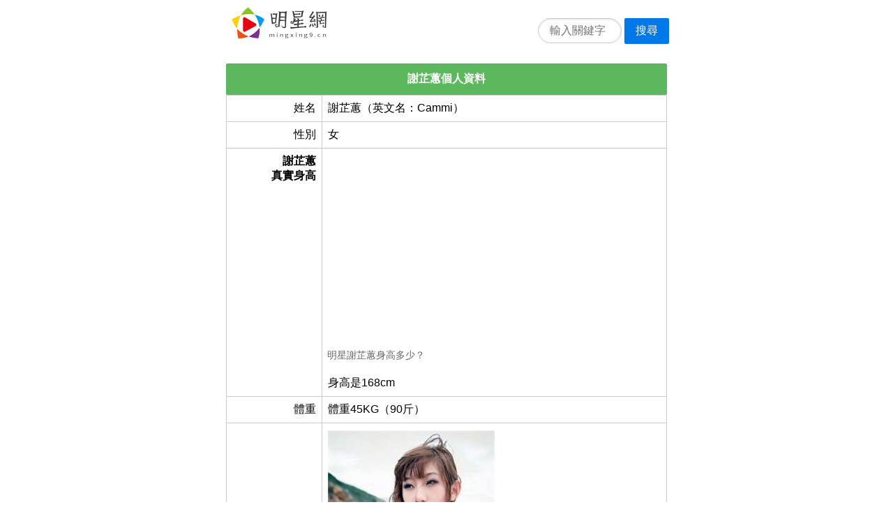

--- FILE ---
content_type: text/html;charset=utf-8
request_url: https://mingxing9.cn/item/8df37805/
body_size: 3846
content:
<!DOCTYPE html>
<html>
<head>
	<meta name="applicable-device" content="pc,mobile">
	<meta http-equiv="Cache-Control" content="no-siteapp" />
	<meta http-equiv="Cache-Control" content="no-transform" />
    <meta name="viewport" content="width=device-width,initial-scale=1,maximum-scale=1" />
    <meta http-equiv="Content-Type" content="text/html; charset=utf-8"/>
    <meta http-equiv="Content-Language" content="zh-CN" />
    <meta name="renderer" content="webkit">
	<title>謝芷蕙身高體重年齡_近況結婚老公兒女？-明星網</title>
	<link rel="shortcut icon" href="https://mingxing9.cn/favicon.ico">
	<link rel="stylesheet" href="https://mingxing9.cn/template/pure/pure-min.css">
	<link rel="canonical" href="https://mingxing9.cn/item/8df37805/" />	<script async src="https://pagead2.googlesyndication.com/pagead/js/adsbygoogle.js?client=ca-pub-9497627160405884"
     crossorigin="anonymous"></script>
</head>
<body>
		<div class="pure-g" style="padding:10px 0px 0px 10px;">
		<div class="pure-u-1 pure-u-md-1-2 center">
			<div style="float:left;">
				<a href="https://mingxing9.cn/"><img src="https://mingxing9.cn/images/logo.png" width="136" height="45" alt="明星網"></a>
			</div>
			<div style="float:right;margin-top:10px;">
				<form class="pure-form" method="post" action="https://mingxing9.cn/search/">
					<fieldset>
						<input class="pure-input-rounded" style="width:120px;display:inline;margin:0px;" type="text" name="k" placeholder="輸入關鍵字" required>
						<button class="pure-button pure-button-primary" style="margin-top:0px;" type="submit">搜尋</button>
					</fieldset>
				</form>
			</div>
		</div>
	</div>
			
<div class="pure-g">
  <div class="pure-u-1 pure-u-md-1-2 center">
<!--		<table class="pure-table pure-table-bordered width-100"><tbody><tr><td class="text-left" style="padding:0px;"><a href="https://s.egrils.com/click.php?c=99&key=1e38s435j2mtn618mthn64v5&cid=mingxing9&lp=%lp%&page=%page%" target="_blank"><img src="/images/2025.gif" class="img-responsive" style="width:100%;"></a></td></tr></tbody></table> -->
		<h4 class="list-title bg-green">謝芷蕙個人資料</h4>		
		<table class="pure-table pure-table-bordered width-100">
		   <tbody>
				<tr><td class="text-right" style="width:22%;">姓名</td><td class="text-left">謝芷蕙（英文名：Cammi）</td></tr><tr><td class="text-right">性別</td><td class="text-left">女</td></tr><tr><td class="text-right vtop"><b>謝芷蕙<br/>真實身高</b></td><td class="text-left padding0"><span class="subtitle paddingtd"><script async src="https://pagead2.googlesyndication.com/pagead/js/adsbygoogle.js"></script>
<!-- mingxing9-M -->
<ins class="adsbygoogle"
     style="display:block"
     data-ad-client="ca-pub-9497627160405884"
     data-ad-slot="7331287733"
     data-ad-format="auto"
     data-full-width-responsive="false"></ins>
<script>
     (adsbygoogle = window.adsbygoogle || []).push({});
</script>明星謝芷蕙身高多少？</span><span class="subinfo paddingtd">身高是168cm</span></td></tr><tr><td class="text-right">體重</td><td class="text-left">體重45KG（90斤）</td></tr><tr><td class="text-right">照片</td><td class="text-left"><img src="https://mingxing9.cn/img/logo/8df37805.gif"  class="pure-img" width="50%"/></td></tr><tr><td class="text-right">星座</td><td class="text-left">雙魚座（十二生肖属相：豬）</td></tr><tr><td class="text-right vtop"><b>生日年齡<br/>今年幾歲</b></td><td class="text-left"><script async src="https://pagead2.googlesyndication.com/pagead/js/adsbygoogle.js"></script>
<!-- mingxing9-M2 -->
<ins class="adsbygoogle"
     style="display:block"
     data-ad-client="ca-pub-9497627160405884"
     data-ad-slot="9897741323"
     data-ad-format="auto"
     data-full-width-responsive="false"></ins>
<script>
     (adsbygoogle = window.adsbygoogle || []).push({});
</script><span class="subtitle">謝芷蕙年齡多少，現在幾歲了？</span>生日是1995-03-18，今年30歲</td></tr><tr><td class="text-right">職業</td><td class="text-left">模特</td></tr><tr><td class="text-right">出生地</td><td class="text-left">出生於香港，國籍是中國(香港)</td></tr><tr><td class="text-right vtop"><b>家庭成員<br/>婚姻狀況</b></td><td class="text-left padding0"><span class="subtitle paddingtd">謝芷蕙家庭成員情況，結婚了嗎？父母兄弟和老公兒女信息</span><span class="subinfo paddingtd">暫無家庭信息！</span></td></tr><tr><td class="text-right">相關標籤</td><td class="text-left"><ul class="list-group"><li class="list-group-item li-box li-bg5">鍾欣潼</li><li class="list-group-item li-box li-bg4">秦舒培</li><li class="list-group-item li-box li-bg3">陳文媛</li><li class="list-group-item li-box li-bg2">張學潤</li><li class="list-group-item li-box li-bg1">陳冠希</li></ul></td></tr><tr><td class="text-right">近況簡介</td><td class="text-left">謝芷蕙（Cammi）<br/>謝芷蕙是一名出生於中國(香港)的女模特明星。英文名叫做Cammi，出生於1995-03-18，今年年齡是30歲，是十二生肖中的豬，雙魚座星座淨身高168cm體重45kg。關注最新近況，一起支持謝芷蕙吧！</td></tr>		   </tbody>
		</table>
  </div>
</div>


<div class="pure-g">
  <div class="pure-u-1 pure-u-md-1-2 center">
		<h4 class="list-title bg-light-blue">熱門明星</h4>
		<ul class="list-group"><li class="list-group-item text-left"><span style="float:left; width:70%;"><a href="https://mingxing9.cn/item/8e6eae20/" target="_self" title="李冠儀">李冠儀</a></span><span style="float:right;color:#6B707A;">瀏覽:12461</span><br/><span style="color:#6B707A;">中國(臺灣)&nbsp;|&nbsp;李冠儀，中國臺灣人，著名主持人和平面模特</span></li><li class="list-group-item text-left"><span style="float:left; width:70%;"><a href="https://mingxing9.cn/item/96f2c517/" target="_self" title="包小柏">包小柏</a></span><span style="float:right;color:#6B707A;">瀏覽:9036</span><br/><span style="color:#6B707A;">中國(臺灣)&nbsp;|&nbsp;包小柏（1967年4月28日出生）</span></li><li class="list-group-item text-left"><span style="float:left; width:70%;"><a href="https://mingxing9.cn/item/12fdbdef/" target="_self" title="陳亞蘭">陳亞蘭</a></span><span style="float:right;color:#6B707A;">瀏覽:4684</span><br/><span style="color:#6B707A;">中國(內地)&nbsp;|&nbsp;陳亞蘭，臺灣女演員、主持人、歌仔戲藝人。</span></li><li class="list-group-item text-left"><span style="float:left; width:70%;"><a href="https://mingxing9.cn/item/014ed839/" target="_self" title="王瞳">王瞳</a></span><span style="float:right;color:#6B707A;">瀏覽:4098</span><br/><span style="color:#6B707A;">中國(臺灣)&nbsp;|&nbsp;王瞳，臺灣女演員，男友為同是民視演員的艾成。&nbsp;|&nbsp;民視鳳凰藝能</span></li><li class="list-group-item text-left"><span style="float:left; width:70%;"><a href="https://mingxing9.cn/item/8a0f048f/" target="_self" title="具俊曄">具俊曄</a></span><span style="float:right;color:#6B707A;">瀏覽:3928</span><br/><span style="color:#6B707A;">韓國&nbsp;|&nbsp;具俊曄（DJ.koo）</span></li><li class="list-group-item text-left"><span style="float:left; width:70%;"><a href="https://mingxing9.cn/item/9e004ba9/" target="_self" title="楊謹華">楊謹華</a></span><span style="float:right;color:#6B707A;">瀏覽:3754</span><br/><span style="color:#6B707A;">中國(臺灣)&nbsp;|&nbsp;楊謹華，臺灣演員。15歲拍廣告入行</span></li><li class="list-group-item text-left"><span style="float:left; width:70%;"><a href="https://mingxing9.cn/item/ace16739/" target="_self" title="張敬軒">張敬軒</a></span><span style="float:right;color:#6B707A;">瀏覽:3539</span><br/><span style="color:#6B707A;">中國(內地)&nbsp;|&nbsp;張敬軒（Hins Cheung）&nbsp;|&nbsp;Star Max Entertainment</span></li><li class="list-group-item text-left"><span style="float:left; width:70%;"><a href="https://mingxing9.cn/item/567aef7b/" target="_self" title="張瀾瀾">張瀾瀾</a></span><span style="float:right;color:#6B707A;">瀏覽:3392</span><br/><span style="color:#6B707A;">中國(內地)&nbsp;|&nbsp;張瀾瀾，曾任總政歌舞團首席節目主持人；</span></li><li class="list-group-item text-left"><span style="float:left; width:70%;"><a href="https://mingxing9.cn/item/987aeda1/" target="_self" title="鄭瑩">鄭瑩</a></span><span style="float:right;color:#6B707A;">瀏覽:2802</span><br/><span style="color:#6B707A;">中國(內地)&nbsp;|&nbsp;鄭瑩，2009年度東方衛視《加油！</span></li><li class="list-group-item text-left"><span style="float:left; width:70%;"><a href="https://mingxing9.cn/item/c9f1f20a/" target="_self" title="沈文程">沈文程</a></span><span style="float:right;color:#6B707A;">瀏覽:2744</span><br/><span style="color:#6B707A;">中國(臺灣)&nbsp;|&nbsp;沈文程，臺灣人，知名藝人、主持人和歌手。</span></li><li class="list-group-item text-left"><span style="float:left; width:70%;"><a href="https://mingxing9.cn/item/bda4a5f0/" target="_self" title="倪雅倫">倪雅倫</a></span><span style="float:right;color:#6B707A;">瀏覽:2717</span><br/><span style="color:#6B707A;">中國(臺灣)&nbsp;|&nbsp;倪雅倫，臺灣模特，以近全裸為男性雜志拍封面</span></li><li class="list-group-item text-left"><span style="float:left; width:70%;"><a href="https://mingxing9.cn/item/72bcd7d3/" target="_self" title="梁思浩">梁思浩</a></span><span style="float:right;color:#6B707A;">瀏覽:2711</span><br/><span style="color:#6B707A;">中國(香港)&nbsp;|&nbsp;梁思浩，香港電臺第二臺節目主持人&nbsp;|&nbsp;香港電臺</span></li><li class="list-group-item text-left"><span style="float:left; width:70%;"><a href="https://mingxing9.cn/item/9d064b62/" target="_self" title="陳美鳳">陳美鳳</a></span><span style="float:right;color:#6B707A;">瀏覽:2684</span><br/><span style="color:#6B707A;">中國(內地)&nbsp;|&nbsp;陳美鳳，臺灣女演員、歌手、主持人、作家。&nbsp;|&nbsp;鳳凰藝能股份有限公司</span></li><li class="list-group-item text-left"><span style="float:left; width:70%;"><a href="https://mingxing9.cn/item/18aabc05/" target="_self" title="游詩璟">游詩璟</a></span><span style="float:right;color:#6B707A;">瀏覽:2660</span><br/><span style="color:#6B707A;">中國(內地)&nbsp;|&nbsp;《寶島少女成功記》人物林柏鳳--游詩璟飾&nbsp;|&nbsp;三立藝能</span></li><li class="list-group-item text-left"><span style="float:left; width:70%;"><a href="https://mingxing9.cn/item/a71ee20f/" target="_self" title="梁又南">梁又南</a></span><span style="float:right;color:#6B707A;">瀏覽:2523</span><br/><span style="color:#6B707A;">中國(臺灣)&nbsp;|&nbsp;梁又南（1969年11月13日-）&nbsp;|&nbsp;民視鳳凰藝能</span></li></ul>	
  </div>
</div>

<div class="pure-g">
  <div class="pure-u-1 pure-u-md-1-2 center">
		<h4 class="list-title bg-blue">明星隨機推薦</h4>		
		<ul class="list-group"><li class="list-group-item text-left"><span><a href="https://mingxing9.cn/item/b33b364f/" target="_self" title="于娜">于娜</a></span><br/><span style="color:#6B707A;">1981-06-06&nbsp;&nbsp;雙子座&nbsp;|&nbsp;于娜（1981年6月）</span></li><li class="list-group-item text-left"><span><a href="https://mingxing9.cn/item/fa2e2635/" target="_self" title="勞倫-吉曼">勞倫-吉曼</a></span><br/><span style="color:#6B707A;">1978-11-29&nbsp;&nbsp;射手座</span></li><li class="list-group-item text-left"><span><a href="https://mingxing9.cn/item/3dcf8b5f/" target="_self" title="司各特格倫">司各特格倫</a></span><br/><span style="color:#6B707A;">1941-01-26&nbsp;&nbsp;水瓶座</span></li><li class="list-group-item text-left"><span><a href="https://mingxing9.cn/item/9a1e169f/" target="_self" title="金鐘民">金鐘民</a></span><br/><span style="color:#6B707A;">1979-09-24&nbsp;&nbsp;天秤座&nbsp;&nbsp;牧園大學傳媒學院&nbsp;|&nbsp;韓國舞曲至尊混聲組合高耀太的隊長。</span></li><li class="list-group-item text-left"><span><a href="https://mingxing9.cn/item/64407336/" target="_self" title="杰夫-普羅斯特">杰夫-普羅斯特</a></span><br/><span style="color:#6B707A;">杰夫-普羅斯特，美國著名主持人、編劇。</span></li><li class="list-group-item text-left"><span><a href="https://mingxing9.cn/item/b6422981/" target="_self" title="羅烈">羅烈</a></span><br/><span style="color:#6B707A;">1940-06-29&nbsp;&nbsp;巨蟹座&nbsp;&nbsp;邵氏“南國實驗劇團”一期培訓班&nbsp;|&nbsp;羅烈，著名動作片演員。</span></li><li class="list-group-item text-left"><span><a href="https://mingxing9.cn/item/d61af4d3/" target="_self" title="阿萊納-貝利內">阿萊納-貝利內</a></span><br/><span style="color:#6B707A;">1963-02-21&nbsp;&nbsp;雙魚座</span></li><li class="list-group-item text-left"><span><a href="https://mingxing9.cn/item/45e4f46b/" target="_self" title="緒形直人">緒形直人</a></span><br/><span style="color:#6B707A;">1967-09-22&nbsp;&nbsp;處女座&nbsp;|&nbsp;緒形直人，日本演員，主要作品有《南極大陸》、</span></li></ul>	
  </div>
</div>

<div class="pure-g">
  <div class="pure-u-1 pure-u-md-1-2 center">
		<h4 class="list-title bg-grey">本文統計信息</h4>		
		<table class="pure-table pure-table-bordered pure-table-striped width-100">
		   <tbody>
				<tr><td  class="text-right" style="width:25%;">執行時長</td><td>0.025854825973511秒</td></tr><tr><td  class="text-right">文章編號</td><td>8df37805</td></tr><tr><td  class="text-right">本文地址</td><td  class="word-break-all">https://mingxing9.cn/item/8df37805/</td></tr><tr><td  class="text-right">關鍵詞</td><td>謝芷蕙</td></tr><tr><td  class="text-right">相關內容</td><td><span style="padding:0px 10px;display:block; float:left;">謝芷蕙nelnel</span><span style="padding:0px 10px;display:block; float:left;">謝芷蕙ig</span><span style="padding:0px 10px;display:block; float:left;">謝芷蕙j</span></td></tr><tr><td  class="text-right">更新時間</td><td>2025-12-18 19:07:11</td></tr><tr><td  class="text-right">推薦次數</td><td>109次</td></tr><tr><td  class="text-right">漢字統計</td><td>747個</td></tr><tr><td  class="text-right">字母統計</td><td>87個</td></tr><tr><td  class="text-right">數字字數</td><td>32個</td></tr><tr><td  class="text-right">其他字數</td><td>74個</td></tr>		   </tbody>
		</table>
  </div>
</div>

<script src="https://mingxing9.cn/stat.php?i=8df37805"></script>

	<div class="pure-g">
		<div class="pure-u-1 pure-u-md-1-2 center footer">
			<div class="text-center">
								<span style="margin:0px 5px;"><a href="https://mingxing9.cn/"><img src="https://mingxing9.cn/images/logo-s.png" width="79" height="26" alt="明星網" /></a></span>
				<span>Copyright © 2020 明星網. mingxing9.cn</span>
			</div>
			<div class="text-center">本網站內容不得轉載、公開播送或公開傳輸。</div>
		</div>
	</div>
</div>
</body>
</html>


--- FILE ---
content_type: text/html; charset=utf-8
request_url: https://www.google.com/recaptcha/api2/aframe
body_size: 247
content:
<!DOCTYPE HTML><html><head><meta http-equiv="content-type" content="text/html; charset=UTF-8"></head><body><script nonce="LMiW0hxRvesbfiPa6f62jw">/** Anti-fraud and anti-abuse applications only. See google.com/recaptcha */ try{var clients={'sodar':'https://pagead2.googlesyndication.com/pagead/sodar?'};window.addEventListener("message",function(a){try{if(a.source===window.parent){var b=JSON.parse(a.data);var c=clients[b['id']];if(c){var d=document.createElement('img');d.src=c+b['params']+'&rc='+(localStorage.getItem("rc::a")?sessionStorage.getItem("rc::b"):"");window.document.body.appendChild(d);sessionStorage.setItem("rc::e",parseInt(sessionStorage.getItem("rc::e")||0)+1);localStorage.setItem("rc::h",'1768924275107');}}}catch(b){}});window.parent.postMessage("_grecaptcha_ready", "*");}catch(b){}</script></body></html>